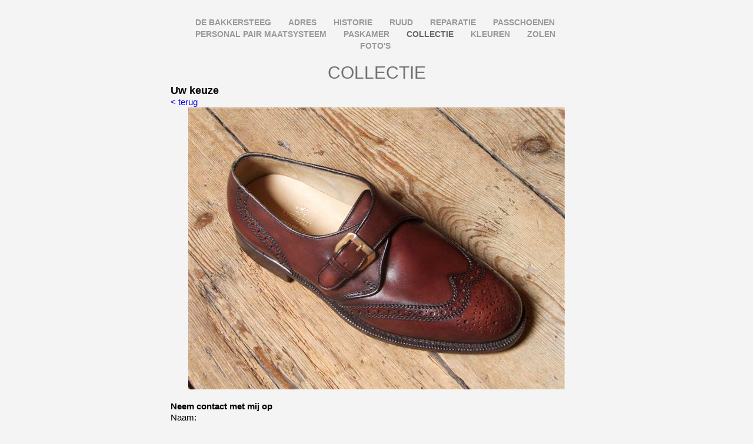

--- FILE ---
content_type: text/html; charset=UTF-8
request_url: http://www.bakkersteeg.nl/collectie/?schoen=uploads/2010/04/clarendom.jpg
body_size: 4635
content:
<!DOCTYPE html PUBLIC "-//W3C//DTD XHTML 1.0 Strict//EN" "http://www.w3.org/TR/xhtml1/DTD/xhtml1-strict.dtd">
<html xmlns="http://www.w3.org/1999/xhtml" xml:lang="en" lang="en">
<head>
<meta http-equiv="content-type" content="text/html; charset=UTF-8" />
<meta name="description" content="Schoenmakerij de Bakkersteeg - SCHOENREPARATIE &amp; LEVERANCIER AMBIORIX HERENSCHOENEN" />
<meta name="google-site-verification" content="r8iOXngfMvf78O1fz-Q39u6IWW8wiGid7CKw_iVUIjw" />
<meta name="keywords" content="" />
<link rel="stylesheet" type="text/css" href="http://www.bakkersteeg.nl/wp-content/themes/1024px/style.css" />
<link rel="pingback" href="http://www.bakkersteeg.nl/xmlrpc.php" />
<title>Collectie | Schoenmakerij de Bakkersteeg</title>

<!-- SEO Ultimate (http://www.seodesignsolutions.com/wordpress-seo/) -->
	<meta name="keywords" content="te,de,op,schoenmaker,schoenmakers,schoenmakerij,maatschoenen,schoenen op maat,maatsysteem,handgemaakte schoen,traditioneel,ambachtelijk,leer,maatschoenmakerij,vakwerk,ambacht,comfort,comfortabel,kwaliteit,ambiorix,service,persoonlijk,pasvormleer,leder,herenschoen,herenschoenen,schoenen" />
	<meta prefix="og: http://ogp.me/ns#" property="og:type" content="article" />
	<meta prefix="og: http://ogp.me/ns#" property="og:title" content="Collectie" />
	<meta prefix="og: http://ogp.me/ns#" property="og:url" content="http://www.bakkersteeg.nl/collectie/" />
	<meta prefix="article: http://ogp.me/ns/article#" property="article:published_time" content="2010-04-28" />
	<meta prefix="article: http://ogp.me/ns/article#" property="article:modified_time" content="2020-11-06" />
	<meta prefix="article: http://ogp.me/ns/article#" property="article:section" content="Geen categorie" />
	<meta prefix="og: http://ogp.me/ns#" property="og:site_name" content="Schoenmakerij de Bakkersteeg" />
	<meta name="twitter:card" content="summary" />
<!-- /SEO Ultimate -->

<link rel='dns-prefetch' href='//s.w.org' />
		<script type="text/javascript">
			window._wpemojiSettings = {"baseUrl":"https:\/\/s.w.org\/images\/core\/emoji\/12.0.0-1\/72x72\/","ext":".png","svgUrl":"https:\/\/s.w.org\/images\/core\/emoji\/12.0.0-1\/svg\/","svgExt":".svg","source":{"concatemoji":"http:\/\/www.bakkersteeg.nl\/wp-includes\/js\/wp-emoji-release.min.js?ver=5.4.5"}};
			/*! This file is auto-generated */
			!function(e,a,t){var n,r,o,i=a.createElement("canvas"),p=i.getContext&&i.getContext("2d");function s(e,t){var a=String.fromCharCode;p.clearRect(0,0,i.width,i.height),p.fillText(a.apply(this,e),0,0);e=i.toDataURL();return p.clearRect(0,0,i.width,i.height),p.fillText(a.apply(this,t),0,0),e===i.toDataURL()}function c(e){var t=a.createElement("script");t.src=e,t.defer=t.type="text/javascript",a.getElementsByTagName("head")[0].appendChild(t)}for(o=Array("flag","emoji"),t.supports={everything:!0,everythingExceptFlag:!0},r=0;r<o.length;r++)t.supports[o[r]]=function(e){if(!p||!p.fillText)return!1;switch(p.textBaseline="top",p.font="600 32px Arial",e){case"flag":return s([127987,65039,8205,9895,65039],[127987,65039,8203,9895,65039])?!1:!s([55356,56826,55356,56819],[55356,56826,8203,55356,56819])&&!s([55356,57332,56128,56423,56128,56418,56128,56421,56128,56430,56128,56423,56128,56447],[55356,57332,8203,56128,56423,8203,56128,56418,8203,56128,56421,8203,56128,56430,8203,56128,56423,8203,56128,56447]);case"emoji":return!s([55357,56424,55356,57342,8205,55358,56605,8205,55357,56424,55356,57340],[55357,56424,55356,57342,8203,55358,56605,8203,55357,56424,55356,57340])}return!1}(o[r]),t.supports.everything=t.supports.everything&&t.supports[o[r]],"flag"!==o[r]&&(t.supports.everythingExceptFlag=t.supports.everythingExceptFlag&&t.supports[o[r]]);t.supports.everythingExceptFlag=t.supports.everythingExceptFlag&&!t.supports.flag,t.DOMReady=!1,t.readyCallback=function(){t.DOMReady=!0},t.supports.everything||(n=function(){t.readyCallback()},a.addEventListener?(a.addEventListener("DOMContentLoaded",n,!1),e.addEventListener("load",n,!1)):(e.attachEvent("onload",n),a.attachEvent("onreadystatechange",function(){"complete"===a.readyState&&t.readyCallback()})),(n=t.source||{}).concatemoji?c(n.concatemoji):n.wpemoji&&n.twemoji&&(c(n.twemoji),c(n.wpemoji)))}(window,document,window._wpemojiSettings);
		</script>
		<style type="text/css">
img.wp-smiley,
img.emoji {
	display: inline !important;
	border: none !important;
	box-shadow: none !important;
	height: 1em !important;
	width: 1em !important;
	margin: 0 .07em !important;
	vertical-align: -0.1em !important;
	background: none !important;
	padding: 0 !important;
}
</style>
	<link rel='stylesheet' id='wp-block-library-css'  href='http://www.bakkersteeg.nl/wp-includes/css/dist/block-library/style.min.css?ver=5.4.5' type='text/css' media='all' />
<script type='text/javascript' src='http://www.bakkersteeg.nl/wp-includes/js/jquery/jquery.js?ver=1.12.4-wp'></script>
<script type='text/javascript' src='http://www.bakkersteeg.nl/wp-includes/js/jquery/jquery-migrate.min.js?ver=1.4.1'></script>
<script type='text/javascript' src='http://www.bakkersteeg.nl/wp-content/plugins/google-analyticator/external-tracking.min.js?ver=6.4.9'></script>
<link rel='https://api.w.org/' href='http://www.bakkersteeg.nl/wp-json/' />
<link rel="EditURI" type="application/rsd+xml" title="RSD" href="http://www.bakkersteeg.nl/xmlrpc.php?rsd" />
<link rel="wlwmanifest" type="application/wlwmanifest+xml" href="http://www.bakkersteeg.nl/wp-includes/wlwmanifest.xml" /> 
<meta name="generator" content="WordPress 5.4.5" />
<link rel="canonical" href="http://www.bakkersteeg.nl/collectie/" />
<link rel='shortlink' href='http://www.bakkersteeg.nl/?p=20' />
<link rel="alternate" type="application/json+oembed" href="http://www.bakkersteeg.nl/wp-json/oembed/1.0/embed?url=http%3A%2F%2Fwww.bakkersteeg.nl%2Fcollectie%2F" />
<link rel="alternate" type="text/xml+oembed" href="http://www.bakkersteeg.nl/wp-json/oembed/1.0/embed?url=http%3A%2F%2Fwww.bakkersteeg.nl%2Fcollectie%2F&#038;format=xml" />
<!-- Google Analytics Tracking by Google Analyticator 6.4.9: http://www.videousermanuals.com/google-analyticator/ -->
<script type="text/javascript">
    var analyticsFileTypes = [''];
    var analyticsSnippet = 'disabled';
    var analyticsEventTracking = 'enabled';
</script>
<script type="text/javascript">
	(function(i,s,o,g,r,a,m){i['GoogleAnalyticsObject']=r;i[r]=i[r]||function(){
	(i[r].q=i[r].q||[]).push(arguments)},i[r].l=1*new Date();a=s.createElement(o),
	m=s.getElementsByTagName(o)[0];a.async=1;a.src=g;m.parentNode.insertBefore(a,m)
	})(window,document,'script','//www.google-analytics.com/analytics.js','ga');
	ga('create', 'UA-33238472-1', 'auto');
 
	ga('send', 'pageview');
</script>
<script type="text/javascript">
function validate(evt) {
  var theEvent = evt || window.event;
  var key = theEvent.keyCode || theEvent.which;
  key = String.fromCharCode( key );
  var regex = /[0-9]|\./;
  if( !regex.test(key) ) {
    theEvent.returnValue = false;
    theEvent.preventDefault();
  }
}
</script>
</head>

<body>
<div id="wrap">

<div class="navbar">
<ul id="mc_menu_1" class="mc_menu mc_depth_0">
<li id="menu_item_1" class="mc_menu_item wordpress_link "><a href="http://www.bakkersteeg.nl/" title="" rel="" >DE BAKKERSTEEG</a></li>
<li id="menu_item_2" class="mc_menu_item wordpress_link "><a href="http://www.bakkersteeg.nl/adres/" title="" rel="" >ADRES</a></li>
<li id="menu_item_3" class="mc_menu_item wordpress_link "><a href="http://www.bakkersteeg.nl/historie/" title="" rel="" >HISTORIE</a></li>
<li id="menu_item_4" class="mc_menu_item wordpress_link "><a href="http://www.bakkersteeg.nl/ruud-van-hoorn/" title="" rel="" >RUUD</a></li>
<li id="menu_item_5" class="mc_menu_item wordpress_link "><a href="http://www.bakkersteeg.nl/reparatie-atelier/" title="" rel="" >REPARATIE</a></li>
<li id="menu_item_6" class="mc_menu_item wordpress_link "><a href="http://www.bakkersteeg.nl/passchoenen/" title="" rel="" >PASSCHOENEN</a></li>
<li id="menu_item_7" class="mc_menu_item wordpress_link "><a href="http://www.bakkersteeg.nl/personal-pair-maatsysteem/" title="" rel="" >PERSONAL PAIR MAATSYSTEEM</a></li>
<li id="menu_item_8" class="mc_menu_item wordpress_link "><a href="http://www.bakkersteeg.nl/paskamer/" title="" rel="" >PASKAMER</a></li>
<li id="menu_item_9" class="mc_menu_item wordpress_link current_page_item"><a href="http://www.bakkersteeg.nl/collectie/" title="" rel="" >COLLECTIE</a></li>
<li id="menu_item_10" class="mc_menu_item wordpress_link "><a href="http://www.bakkersteeg.nl/kleuren/" title="" rel="" >KLEUREN</a></li>
<li id="menu_item_11" class="mc_menu_item wordpress_link "><a href="http://www.bakkersteeg.nl/zolen/" title="" rel="" >ZOLEN</a></li>
<li id="menu_item_12" class="mc_menu_item wordpress_link "><a href="http://www.bakkersteeg.nl/fotos/" title="" rel="" >FOTO'S</a></li>
</ul>
</div>
<div id="content">

<h2>COLLECTIE</h2>
<h3>Uw keuze</h3><form action="?schoen=uploads/2010/04/clarendom.jpg" method="POST"><a href="http://www.bakkersteeg.nl/collectie/">< terug</a><br/><img src="http://www.bakkersteeg.nl/wp-content/uploads/2010/04/clarendom.jpg" class="aligncenter"><br/><h4>Neem contact met mij op</h4><div style="width:100px;">Naam:</div><input style="width: 200px; position: relative; left: 10px;" type="text" name="naam"><br/><div style="width:100px;">Telefoonnummer:</div><input  onkeypress="validate(event)" style="width: 200px; position: relative; left: 10px;" type="text" name="telefoon"><br/><input style="width: 215px; " type="submit" value="Bel mij mbt dit model"></form><br/><hr color=#666>
<div class="contenttext">
<p>Onderstaand de collectie maatschoenen van de Bakkersteeg. Onze maatschoenen zijn te koop vanaf 390 euro.</p>
<p>Klik op een model om hierover contact op te nemen. <strong>Let op; per 1 december 2020 zijn wij gesloten; het is daarom niet meer mogelijk om nieuwe schoenen te bestellen via de website.</strong></p>
<table border="0" cellspacing="4" cellpadding="4" align="center">
<tbody>
<tr>
<td style="text-align: center;"><a href="index.php?schoen=uploads/2010/04/CRW_3490.jpg-nebraska.jpg"><img title="Nebraska" src="http://www.bakkersteeg.nl/wp-content/uploads/2010/04/CRW_3490.jpg-nebraska-150x150.jpg" alt="" width="150" height="150" /><br />
</a>Nebraska</td>
<td style="text-align: center;"><a href="index.php?schoen=uploads/2010/04/CRW_3481.jpg-toscane.jpg"><img class="aligncenter size-thumbnail wp-image-115" title="Toscane" src="http://www.bakkersteeg.nl/wp-content/uploads/2010/04/CRW_3481.jpg-toscane-150x150.jpg" alt="" width="150" height="150" /></a>Toscane</td>
<td style="text-align: center;"><a href="index.php?schoen=uploads/2010/04/CRW_3873.jpg-brendwood.jpg"><img class="aligncenter size-thumbnail wp-image-116" title="Brendwood" src="http://www.bakkersteeg.nl/wp-content/uploads/2010/04/CRW_3873.jpg-brendwood-150x150.jpg" alt="" width="150" height="150" /></a>Brendwood</td>
<td style="text-align: center;"><a href="index.php?schoen=uploads/2010/04/CRW_3512.jpg-bertrand.jpg"><img title="Betrand" src="http://www.bakkersteeg.nl/wp-content/uploads/2010/04/CRW_3512.jpg-bertrand-150x150.jpg" alt="" width="150" height="150" /><br />
</a>Betrand</td>
</tr>
<tr>
<td style="text-align: center;"><a href="index.php?schoen=uploads/2010/04/CRW_3473.jpg-tongria.jpg"><img title="Tongria" src="http://www.bakkersteeg.nl/wp-content/uploads/2010/04/CRW_3473.jpg-tongria-150x150.jpg" alt="" width="150" height="150" /><br />
</a>Tongria</td>
<td style="text-align: center;"><a href="index.php?schoen=uploads/2010/04/CRW_3494.jpg-clarence.jpg"><img title="Clarence" src="http://www.bakkersteeg.nl/wp-content/uploads/2010/04/CRW_3494.jpg-clarence-150x150.jpg" alt="" width="150" height="150" /><br />
</a>Clarence</td>
<td style="text-align: center;"><a href="index.php?schoen=uploads/2010/04/lloyd.jpg"><img title="Llyod" src="http://www.bakkersteeg.nl/wp-content/uploads/2010/04/lloyd-150x150.jpg" alt="" width="150" height="150" /><br />
</a>Lloyd</td>
<td style="text-align: center;"><a href="index.php?schoen=uploads/2010/04/CRW_3510.jpg-nebraska.jpg"><img class="aligncenter size-thumbnail wp-image-98" title="Nebraska" src="http://www.bakkersteeg.nl/wp-content/uploads/2010/04/CRW_3510.jpg-nebraska-150x150.jpg" alt="" width="150" height="150" /></a>Nebraska</td>
</tr>
<tr>
<td style="text-align: center;"><a href="index.php?schoen=uploads/2010/04/CRW_3472.jpg-clarendom.jpg"><img title="Clarendom" src="http://www.bakkersteeg.nl/wp-content/uploads/2010/04/CRW_3472.jpg-clarendom-150x150.jpg" alt="" width="150" height="150" /><br />
</a>Clarendom</td>
<td style="text-align: center;"><a href="index.php?schoen=uploads/2010/04/CRW_3500.jpg-kennedy.jpg"><img title="Kennedy" src="http://www.bakkersteeg.nl/wp-content/uploads/2010/04/CRW_3500.jpg-kennedy-150x150.jpg" alt="" width="150" height="150" /><br />
</a>Kennedy</td>
<td style="text-align: center;"><a href="index.php?schoen=uploads/2010/04/CRW_3874.jpg-america.jpg"><img title="America" src="http://www.bakkersteeg.nl/wp-content/uploads/2010/04/CRW_3874.jpg-america-150x150.jpg" alt="" width="150" height="150" /><br />
</a>America</td>
<td style="text-align: center;"><a href="index.php?schoen=uploads/2010/04/clarendom.jpg"><img title="Clarendom" src="http://www.bakkersteeg.nl/wp-content/uploads/2010/04/clarendom-150x150.jpg" alt="" width="150" height="150" /><br />
</a>Clarendom<a href="index.php?schoen=uploads/2010/04/CRW_3478.jpg-bastogne-met-stormrand.jpg"><br />
</a></td>
</tr>
<tr>
<td style="text-align: center;"><a href="index.php?schoen=uploads/2010/04/CRW_3487.jpg-wendell.jpg"><img title="Wendell" src="http://www.bakkersteeg.nl/wp-content/uploads/2010/04/CRW_3487.jpg-wendell-150x150.jpg" alt="" width="150" height="150" /><br />
</a>Wendell</td>
<td style="text-align: center;"><a href="index.php?schoen=uploads/2010/04/CRW_3463.jpg-norwerger.jpg"><img title="Norwerger" src="http://www.bakkersteeg.nl/wp-content/uploads/2010/04/CRW_3463.jpg-norwerger-150x150.jpg" alt="" width="150" height="150" /><br />
</a>Norwerger</td>
<td style="text-align: center;"><a href="index.php?schoen=uploads/2010/04/CRW_3464.jpg-bastogne.jpg"><img title="Bastogne" src="http://www.bakkersteeg.nl/wp-content/uploads/2010/04/CRW_3464.jpg-bastogne-150x150.jpg" alt="" width="150" height="150" /><br />
</a>Bastogne</td>
<td style="text-align: center;"><a href="index.php?schoen=uploads/2010/04/CRW_3478.jpg-bastogne-met-stormrand.jpg"><img title="Bastogne met stormrand" src="http://www.bakkersteeg.nl/wp-content/uploads/2010/04/CRW_3478.jpg-bastogne-met-stormrand-150x150.jpg" alt="" width="150" height="150" /><br />
</a>Bastogne (+ stormrand)</td>
</tr>
<tr>
<td style="text-align: center;"><a href="index.php?schoen=uploads/2010/04/dobiacco.jpg"><img title="Dobiacco" src="http://www.bakkersteeg.nl/wp-content/uploads/2010/04/dobiacco-150x150.jpg" alt="" width="150" height="150" /><br />
</a>Dobiacco</td>
<td style="text-align: center;"><a href="index.php?schoen=uploads/2010/04/wilson.jpg"><img title="Wilson" src="http://www.bakkersteeg.nl/wp-content/uploads/2010/04/wilson-150x150.jpg" alt="" width="150" height="150" /><br />
</a>Wilson</td>
<td style="text-align: center;"><a href="index.php?schoen=uploads/2010/04/CRW_3515.jpg-bordeaux.jpg"><img title="Bordeaux" src="http://www.bakkersteeg.nl/wp-content/uploads/2010/04/CRW_3515.jpg-bordeaux-150x150.jpg" alt="" width="150" height="150" /><br />
</a>Bordeaux</td>
<td style="text-align: center;"><a href="index.php?schoen=uploads/2010/04/CRW_3474.jpg-oldham.jpg"><img title="Oldham" src="http://www.bakkersteeg.nl/wp-content/uploads/2010/04/CRW_3474.jpg-oldham-150x150.jpg" alt="" width="150" height="150" /><br />
</a>Oldham</td>
</tr>
<tr>
<td style="text-align: center;"><a href="index.php?schoen=uploads/2010/04/CRW_3493.jpg-bordeaux.jpg"><img title="Bordeaux" src="http://www.bakkersteeg.nl/wp-content/uploads/2010/04/CRW_3493.jpg-bordeaux-150x150.jpg" alt="" width="150" height="150" /><br />
</a>Bordeaux</td>
<td style="text-align: center;"><a href="index.php?schoen=uploads/2010/04/CRW_3492.jpg-dobiacco.jpg"><img title="Dobiacco" src="http://www.bakkersteeg.nl/wp-content/uploads/2010/04/CRW_3492.jpg-dobiacco-150x150.jpg" alt="" width="150" height="150" /><br />
</a>Dobiacco</td>
<td style="text-align: center;"><a href="index.php?schoen=uploads/2010/04/CRW_3475.jpg-marcellin.jpg"><img title="Marcellin" src="http://www.bakkersteeg.nl/wp-content/uploads/2010/04/CRW_3475.jpg-marcellin-150x150.jpg" alt="" width="150" height="150" /><br />
</a>Marcellin</td>
<td style="text-align: center;"><a href="index.php?schoen=uploads/2010/04/CRW_3483.jpg-davos.jpg"><img class="aligncenter size-thumbnail wp-image-93" title="Davos" src="http://www.bakkersteeg.nl/wp-content/uploads/2010/04/CRW_3483.jpg-davos-150x150.jpg" alt="" width="150" height="150" /></a>Davos</td>
</tr>
<tr>
<td style="text-align: center;"><a href="index.php?schoen=uploads/2010/04/CRW_3931.jpg"><img class="aligncenter size-thumbnail wp-image-174" title="Dixie" src="http://www.bakkersteeg.nl/wp-content/uploads/2010/04/CRW_3931-150x150.jpg" alt="" width="150" height="150" /></a>Dixie</td>
<td style="text-align: center;"><a href="index.php?schoen=uploads/2010/04/CRW_3936.jpg"><img class="aligncenter size-thumbnail wp-image-171" title="Horace" src="http://www.bakkersteeg.nl/wp-content/uploads/2010/04/CRW_3936-150x150.jpg" alt="" width="150" height="150" /></a>Horace</td>
<td style="text-align: center;"><a href="index.php?schoen=uploads/2010/04/CRW_3952.jpg"><img class="aligncenter size-thumbnail wp-image-172" title="Wendell" src="http://www.bakkersteeg.nl/wp-content/uploads/2010/04/CRW_3952-150x150.jpg" alt="" width="150" height="150" /></a>Wendell</td>
<td style="text-align: center;"><a href="index.php?schoen=uploads/2010/04/CRW_3933.jpg"><img class="aligncenter size-thumbnail wp-image-170" title="Fabo" src="http://www.bakkersteeg.nl/wp-content/uploads/2010/04/CRW_3933-150x150.jpg" alt="" width="150" height="150" /></a>Fabo</td>
</tr>
<tr>
<td style="text-align: center;"></td>
<td style="text-align: center;"><a href="index.php?schoen=uploads/2016/12/Castleford.jpg"><img class="aligncenter size-thumbnail wp-image-814" src="http://www.bakkersteeg.nl/wp-content/uploads/2016/12/Castleford-150x150.jpg" alt="Castleford" width="150" height="150" /></a>Castleford</td>
<td style="text-align: center;"><a href="index.php?schoen=uploads/2016/12/Warwick.jpg"><img class="aligncenter size-thumbnail wp-image-815" src="http://www.bakkersteeg.nl/wp-content/uploads/2016/12/Warwick-150x150.jpg" alt="Warwick" width="150" height="150" /></a>Warwick</td>
<td style="text-align: center;"></td>
</tr>
</tbody>
</table>
<div style="text-align: center;"><span style="color: #0000ee;"><span style="line-height: normal; -webkit-border-horizontal-spacing: 4px; -webkit-border-vertical-spacing: 4px; font-size: small;"><span style="font-size: small;"> </span></span></span></div>
</div>


</div>


<div id="su-footer-links" style="text-align: center;"></div><script type='text/javascript' src='http://www.bakkersteeg.nl/wp-includes/js/wp-embed.min.js?ver=5.4.5'></script>
</div>
<div id="footer">2010 - Schoenmakerij De Bakkersteeg</div>
</body>
</html>

--- FILE ---
content_type: text/css
request_url: http://www.bakkersteeg.nl/wp-content/themes/1024px/style.css
body_size: 594
content:
body {
	background: #f5f4f4;
	color: #000;
	font-family: 'GillSans', 'Gill Sans', 'Trebuchet MS', sans-serif;
	font-size: 15px;
	font-style: normal;
	font-variant: normal;
	font-weight: normal;
	letter-spacing: 0;
	line-height: 19px;
	opacity: 1.00;
	padding-bottom: 0px;
	padding-top: 0px;
	text-align: left;
	text-decoration: none;
	text-indent: 0px;
	text-transform: none;
	overflow-y: scroll;
	overflow: -moz-scrollbars-vertical;
}

#wrap {
	margin-left: auto;
	margin-right: auto;
	width: 700px;
	min-height: 630px;
}

a {
	text-decoration: none;
}

h2 {
	color: #727272;
	font-family: 'GillSans', 'Gill Sans', 'Trebuchet MS', sans-serif;
	font-size: 30px;
	font-style: normal;
	font-variant: normal;
	font-weight: normal;
	letter-spacing: 0;
	line-height: 42px;
	margin-bottom: 0px;
	margin-left: 0px;
	margin-right: 0px;
	margin-top: 0px;
	opacity: 1.00;
	padding-bottom: 0px;
	padding-top: 15px;
	text-align: center;
	text-decoration: none;
	text-indent: 0px;
	text-transform: none;
}

h3, h4 {
	margin: 0px;
}
.navbar {
	font-family: 'Helvetica Neue', Arial, sans-serif;
	font-size: 14px;
	color: #999;
	margin: 0px;
	padding-top: 20px;
	line-height: 20px;
	font-weight: bold;
	text-align: center;
}

ul {
	list-style: none;
	margin: 0px;
	padding: 0px;
}


li {
	list-style-type: none;
	display: inline;
	padding: 0px 15px 0px 10px;
}


li a {
	text-decoration: none;
	color: #999;
}

li a:visited {
	text-decoration: none;
	color: #999;
}

li a:hover
{
	color: #F00;
	text-decoration: none;
}


li.current_page_item a
{
	color: #666;
	text-decoration: none;
}

#footer {
	font-size: 11px;
	text-align: center;
}

.aligncenter,
div.aligncenter {
	display: block;
	margin-left: auto;
	margin-right: auto;
}

.alignleft {
	float: left;
}

.alignright {
	float: right;
}

--- FILE ---
content_type: text/plain
request_url: https://www.google-analytics.com/j/collect?v=1&_v=j102&a=1691610280&t=pageview&_s=1&dl=http%3A%2F%2Fwww.bakkersteeg.nl%2Fcollectie%2F%3Fschoen%3Duploads%2F2010%2F04%2Fclarendom.jpg&ul=en-us%40posix&dt=Collectie%20%7C%20Schoenmakerij%20de%20Bakkersteeg&sr=1280x720&vp=1280x720&_u=IEBAAEABAAAAACAAI~&jid=1346494584&gjid=1036596498&cid=809295921.1769278210&tid=UA-33238472-1&_gid=13687437.1769278210&_r=1&_slc=1&z=1733566201
body_size: -285
content:
2,cG-DSX8CCNE80